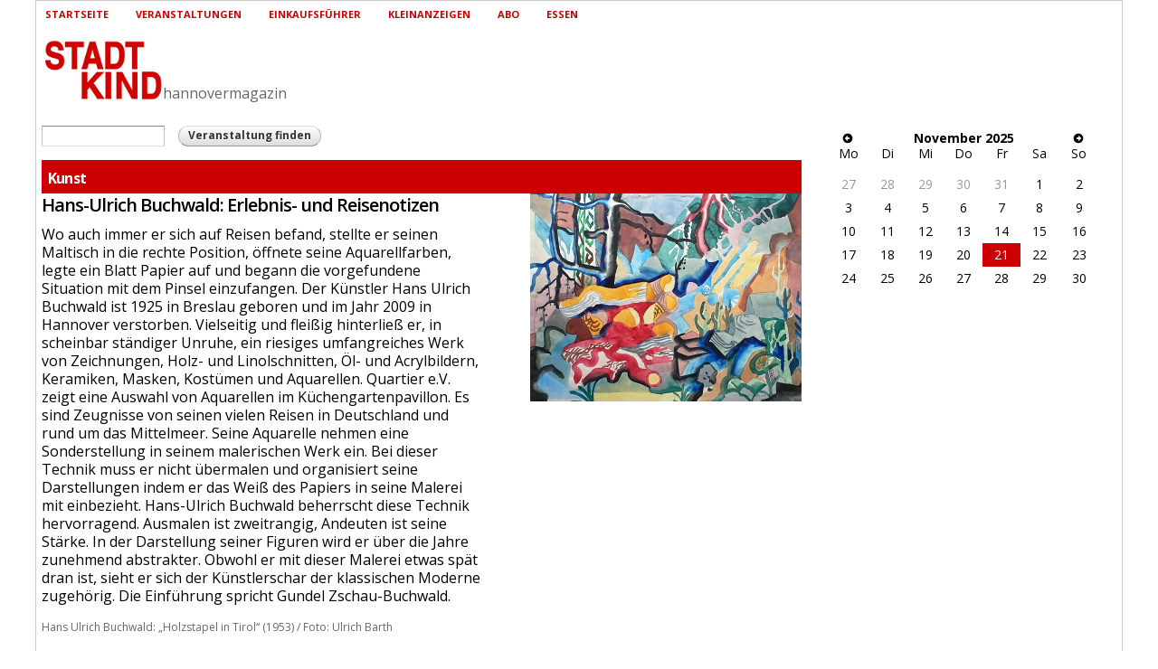

--- FILE ---
content_type: text/html; charset=utf-8
request_url: https://www.stadtkind-kalender.de/event/hans-ulrich-buchwald-erlebnis-und-reisenotizen
body_size: 6394
content:
<!DOCTYPE html PUBLIC "-//W3C//DTD XHTML+RDFa 1.0//EN"
  "http://www.w3.org/MarkUp/DTD/xhtml-rdfa-1.dtd">
<html xmlns="http://www.w3.org/1999/xhtml" xml:lang="de" version="XHTML+RDFa 1.0" dir="ltr"
  xmlns:og="http://ogp.me/ns#"
  xmlns:fb="http://www.facebook.com/2008/fbml"
  xmlns:content="http://purl.org/rss/1.0/modules/content/"
  xmlns:dc="http://purl.org/dc/terms/"
  xmlns:foaf="http://xmlns.com/foaf/0.1/"
  xmlns:rdfs="http://www.w3.org/2000/01/rdf-schema#"
  xmlns:sioc="http://rdfs.org/sioc/ns#"
  xmlns:sioct="http://rdfs.org/sioc/types#"
  xmlns:skos="http://www.w3.org/2004/02/skos/core#"
  xmlns:xsd="http://www.w3.org/2001/XMLSchema#"
  xmlns:owl="http://www.w3.org/2002/07/owl#"
  xmlns:rdf="http://www.w3.org/1999/02/22-rdf-syntax-ns#"
  xmlns:rss="http://purl.org/rss/1.0/"
  xmlns:site="https://www.stadtkind-kalender.de/ns#"
  xmlns:v="http://rdf.data-vocabulary.org/#">
<head profile="http://www.w3.org/1999/xhtml/vocab">
  <meta http-equiv="Content-Type" content="text/html; charset=utf-8" />
<meta name="Generator" content="Drupal 7 (http://drupal.org)" />
<link rel="canonical" href="/event/hans-ulrich-buchwald-erlebnis-und-reisenotizen" />
<link rel="shortlink" href="/node/173409" />
<meta name="description" content="Wo auch immer er sich auf Reisen befand, stellte er seinen Maltisch in die rechte Position, öffnete seine Aquarellfarben, legte ein Blatt Papier auf und begann die vorgefundene Situation mit dem Pinsel einzufangen. Der Künstler Hans Ulrich Buchwald..." />
<link rel="shortcut icon" href="https://www.stadtkind-kalender.de/sites/default/files/favicon_0.ico" type="image/vnd.microsoft.icon" />
<script type="text/javascript">  var OA_zones = {
    'Rechts_6' : 6,
    'Rechts_7' : 7,
    'Rechts_8' : 8,
    'Rechts_9' : 9,
    'Rechts_10' : 10,
    'Rechts_11' : 11,
    'Rechts_13' : 13,
    'Rechts_14' : 14,
    'Rechts_15' : 15,
    'Rechts_16' : 16,
    'Rechts_17' : 17,
    'Rechts_18' : 18,
    'Rechts_19' : 19,
    'Rechts_20' : 20,
    'Rechts_21' : 21,
    'Rechts_22' : 22,
    'oben' : 5
  }</script>
<script type="text/javascript" src="https://stk-anz.violka-it.net/www/delivery/spcjs.php?id=3&amp;block=1&amp;blockcampaign=1"></script>
  <meta name="viewport" content="width=device-width, initial-scale=1.0, user-scalable=no">
  <title>Hans-Ulrich Buchwald: Erlebnis- und Reisenotizen |  | Hannover Musik Party Konzert Theater Kinder Kino | Stadtkind</title>
  <link rel="icon" type="image/x-icon" href="/sites/default/files/sk.ico">
  <link type="text/css" rel="stylesheet" href="https://www.stadtkind-kalender.de/sites/default/files/css/css_ywqYrtSodM0qVMzAkOSnqZ_iBnAVpkSeD_yPtUN9tBk.css" media="all" />
<link type="text/css" rel="stylesheet" href="https://www.stadtkind-kalender.de/sites/default/files/css/css_I9xsUELWkenG9B-WuFKodxhqx8qWpn2wGdB4pMcQEYQ.css" media="all" />
<link type="text/css" rel="stylesheet" href="https://www.stadtkind-kalender.de/sites/default/files/css/css_s4BXTiS99JFIL9xMDAkkI6bA-oJbbc5tePwsE4afOEU.css" media="all" />
<link type="text/css" rel="stylesheet" href="https://unpkg.com/leaflet@1.9.4/dist/leaflet.css" media="all" />
<link type="text/css" rel="stylesheet" href="https://www.stadtkind-kalender.de/sites/default/files/css/css_20hhnnojeJzjgZHUm1oMzq2SbcUl0j7yhQuLew5Ixtg.css" media="all" />
<link type="text/css" rel="stylesheet" href="https://www.stadtkind-kalender.de/sites/default/files/css/css_Ghilx_fdg26nJ55PDL5YqWq4VyU9aNESRmPTn8xiJWw.css" media="all" />
<link type="text/css" rel="stylesheet" href="https://www.stadtkind-kalender.de/sites/default/files/css/css_OPdD8w08Jt2nx0Pi1izsMSL83GrpogNQxj9w_2tbnOg.css" media="all" />
  <link rel="stylesheet" href="https://www.stadtkind-kalender.de/sites/all/themes/stadtkind/css/styles-2024.css" type="text/css" media="all" />

  <link rel="preconnect" href="https://fonts.googleapis.com">
  <link rel="preconnect" href="https://fonts.gstatic.com" crossorigin>
  <link href="https://fonts.googleapis.com/css2?family=Open+Sans:wght@300;400;600;700&display=swap" rel="stylesheet">

  <script type="text/javascript" src="https://www.stadtkind-kalender.de/sites/default/files/js/js_Pt6OpwTd6jcHLRIjrE-eSPLWMxWDkcyYrPTIrXDSON0.js"></script>
<script type="text/javascript" src="https://www.stadtkind-kalender.de/sites/default/files/js/js_onbE0n0cQY6KTDQtHO_E27UBymFC-RuqypZZ6Zxez-o.js"></script>
<script type="text/javascript" src="https://www.stadtkind-kalender.de/sites/default/files/js/js_g85IXE-OSpLAsO2EvIwZ-tLPQog0SsUL0QW62VXRz3k.js"></script>
<script type="text/javascript" src="https://unpkg.com/leaflet@1.9.4/dist/leaflet.js"></script>
<script type="text/javascript" src="https://www.stadtkind-kalender.de/sites/default/files/js/js_OSZaP532nkJlOO3_CpuMLeXnBNGcWe2cIrKtIBK8or0.js"></script>
<script type="text/javascript" src="https://www.stadtkind-kalender.de/sites/default/files/js/js_o2ds7CQye0F4k9GwyDZAYk9dJY5NEBiGnH_iynlnt0s.js"></script>
<script type="text/javascript">
<!--//--><![CDATA[//><!--
jQuery.extend(Drupal.settings, {"basePath":"\/","pathPrefix":"","setHasJsCookie":0,"ajaxPageState":{"theme":"stadtkind","theme_token":"cD3OUOn9MUrNRYXHnGOG-BzbzXBmsi4Xj9iPCY6cx5g","js":{"sites\/all\/modules\/jquery_update\/replace\/jquery\/1.12\/jquery.min.js":1,"misc\/jquery-extend-3.4.0.js":1,"misc\/jquery-html-prefilter-3.5.0-backport.js":1,"misc\/jquery.once.js":1,"misc\/drupal.js":1,"sites\/all\/modules\/jquery_update\/js\/jquery_browser.js":1,"misc\/form-single-submit.js":1,"public:\/\/languages\/de_B2F7BX4Kn2tVsnnmpqN6gzF9tMGtUy_jgXggNUT7_Y4.js":1,"sites\/all\/modules\/!mod\/stadtkind_mod\/hide-submit.js":1,"sites\/all\/themes\/stadtkind\/js\/datepicker.js":1,"sites\/all\/themes\/stadtkind\/js\/mobilemenu.js":1,"https:\/\/unpkg.com\/leaflet@1.9.4\/dist\/leaflet.js":1,"sites\/all\/themes\/omega\/omega\/js\/jquery.formalize.js":1},"css":{"modules\/system\/system.base.css":1,"modules\/system\/system.theme.css":1,"modules\/search\/search.css":1,"sites\/all\/modules\/views\/css\/views.css":1,"sites\/all\/modules\/ctools\/css\/ctools.css":1,"sites\/all\/modules\/google_admanager\/google_admanager.css":1,"https:\/\/unpkg.com\/leaflet@1.9.4\/dist\/leaflet.css":1,"sites\/all\/modules\/!mod\/calendar_block\/calendar_block.css":1,"sites\/all\/themes\/stadtkind\/css\/mobile.css":1,"sites\/all\/themes\/omega\/alpha\/css\/alpha-reset.css":1,"sites\/all\/themes\/omega\/alpha\/css\/alpha-mobile.css":1,"sites\/all\/themes\/omega\/alpha\/css\/alpha-alpha.css":1,"sites\/all\/themes\/omega\/omega\/css\/formalize.css":1,"sites\/all\/themes\/omega\/omega\/css\/omega-text.css":1,"sites\/all\/themes\/omega\/omega\/css\/omega-branding.css":1,"sites\/all\/themes\/omega\/omega\/css\/omega-menu.css":1,"sites\/all\/themes\/omega\/omega\/css\/omega-forms.css":1,"sites\/all\/themes\/omega\/omega\/css\/omega-visuals.css":1,"sites\/all\/themes\/stadtkind\/css\/styles.css":1,"sites\/all\/themes\/omega\/alpha\/css\/grid\/alpha_default\/normal\/alpha-default-normal-12.css":1}},"urlIsAjaxTrusted":{"\/event\/hans-ulrich-buchwald-erlebnis-und-reisenotizen":true}});
//--><!]]>
</script>
</head>
<body class="html not-front not-logged-in page-node page-node- page-node-173409 node-type-event context-event">
  <div id="skip-link">
    <a href="#main-content" class="element-invisible element-focusable">Direkt zum Inhalt</a>
  </div>

  <!-- and end with the string
  <nav class="mobilemenu">
      <a href="https://www.stadtkind-hannover.de/">Stadtkind</a>
      <a href="/kalender">Veranstaltungen</a>
      <a href="https://www.kauflust-in-hannover.com">Einkaufsführer</a>
      <a href="https://www.stadtkind-hannover.de/kleinanzeigen">Kleinanzeigen</a>
      <a href="https://www.stadtkind-hannover.de/abonnement">Abo</a>
      <a href="https://www.essen-in-hannover.de">Essen</a>
  </nav>

  -->
    <div class="page clearfix" id="page">
      <div id="section-header" class="section section-header">
  <div id="zone-menu-wrapper" class="zone-wrapper zone-menu-wrapper clearfix">  
  <div id="zone-menu" class="container-12 zone zone-menu clearfix">
    <div class="grid-12 region region-menu" id="region-menu">
    <div class="navigation">
    <ul id="main-menu" class="links inline clearfix"><li class="menu-894 first"><a href="http://www.stadtkind-hannover.de/" title="">Startseite</a></li><li class="menu-428"><a href="/kalender" title="">Veranstaltungen</a></li><li class="menu-958"><a href="http://www.kauflust-in-hannover.com" title="">Einkaufsführer</a></li><li class="menu-957"><a href="http://www.stadtkind-hannover.de/kleinanzeigen" title="">Kleinanzeigen</a></li><li class="menu-959"><a href="http://www.stadtkind-hannover.de/abonnement" title="">Abo</a></li><li class="menu-1577 last"><a href="http://www.essen-in-hannover.de" title="">Essen</a></li></ul>      </div>
    </div>
  </div>
</div><div id="zone-branding-wrapper" class="zone-wrapper zone-branding-wrapper clearfix">  
  <div id="zone-branding" class="container-12 zone zone-branding clearfix">
    <div class="grid-12 region region-branding" id="region-branding">
  <div class="branding-data clearfix">
          <div class="logo-img">
        <a href="https://www.stadtkind-hannover.de">
          <img src="/sites/default/files/stk-logo.png"
               alt="Stadtkind" id="logo">
        </a>
        <p class="hannovermagazin">hannovermagazin</p>
      </div>

                <div class="site-name-slogan element-invisible">
                  <h2 class="site-title"><a href="/">Stadtkind</a></h2>
                        <h6 class="site-slogan">Hannover-Magazin</h6>
          </div>
      </div>
  <div class="block block-openx block-3 block-openx-3 odd block-without-title" id="block-openx-3">
  <div class="block-inner clearfix">
                
    <div class="content clearfix">
      <script type='text/javascript'><!--// <![CDATA[
    OA_show('oben');
// ]]> --></script>    </div>
  </div>
</div>
</div>
  </div>
</div></div>    
      <div id="section-content" class="section section-content">
  <div id="zone-content-wrapper" class="zone-wrapper zone-content-wrapper clearfix">  
  <div id="zone-content" class="container-12 zone zone-content clearfix">    
        
        <div class="grid-8 region region-content" id="region-content">
  <div class="region-inner region-content-inner">
    <a id="main-content"></a>
        <div class="element-invisible">        <h1 class="title" id="page-title">Alle Termine in und um Hannover auf einen Klick | Musik Party Konzert Theater Kinder Kino</h1>
        </div>        <div class="tabs clearfix"></div>        <div class="block block-stadtkind-mod block-stadtkind-mod-event-search block-stadtkind-mod-stadtkind-mod-event-search odd block-without-title" id="block-stadtkind-mod-stadtkind-mod-event-search">
  <div class="block-inner clearfix">
                
    <div class="content clearfix">
      <form action="/event/hans-ulrich-buchwald-erlebnis-und-reisenotizen" method="post" id="stadtkind-mod-geteventsearchform" accept-charset="UTF-8"><div><div class="form-item form-type-textfield form-item-eventsearch">
 <input type="text" id="edit-eventsearch" name="eventsearch" value="" size="15" maxlength="128" class="form-text" />
</div>
<input type="submit" id="edit-submit" name="op" value="Veranstaltung finden" class="form-submit" /><input type="hidden" name="form_build_id" value="form-fDqmCdIwdnrp9vtpOJR2t_HYNaylEW5iIHsNLGVFcaU" />
<input type="hidden" name="form_id" value="stadtkind_mod_getEventSearchForm" />
</div></form>    </div>
  </div>
</div>
<div class="block block-system block-main block-system-main even block-without-title" id="block-system-main">
  <div class="block-inner clearfix">
                <div id="timetable"  class="content clearfix">
      <div about="/event/hans-ulrich-buchwald-erlebnis-und-reisenotizen" typeof="v:Event" class="node node-event node-promoted node-published node-not-sticky author-eventred odd clearfix" id="node-event-173409">

  <div class="content clearfix">
        <div id="category-header"><h2>Kunst</h2></div>

    <div class="field field-name-field-picture field-type-image field-label-hidden"><div class="field-items"><div class="field-item even" rel="v:photo" resource="https://www.stadtkind-kalender.de/sites/default/files/1953Holzstapel_in_Tirol_HUBg.jpg"><img typeof="foaf:Image" src="https://www.stadtkind-kalender.de/sites/default/files/1953Holzstapel_in_Tirol_HUBg.jpg" width="300" height="230" alt="" title="Foto: Ulrich Barth" /></div></div></div>    <div class="event-content">

              <h1 class="node-title">Hans-Ulrich Buchwald: Erlebnis- und Reisenotizen</h1>
      

            <div class="field field-name-field-description field-type-text-long field-label-hidden"><div class="field-items"><div class="field-item even" property="v:description">Wo auch immer er sich auf Reisen befand, stellte er seinen Maltisch in die rechte Position, öffnete seine Aquarellfarben, legte ein Blatt Papier auf und begann die vorgefundene Situation mit dem Pinsel einzufangen. Der Künstler Hans Ulrich Buchwald ist 1925 in Breslau geboren und im Jahr 2009 in Hannover verstorben. Vielseitig und fleißig hinterließ er, in scheinbar ständiger Unruhe, ein riesiges umfangreiches Werk von Zeichnungen, Holz- und Linolschnitten, Öl- und Acrylbildern, Keramiken, Masken, Kostümen und Aquarellen. Quartier e.V. zeigt eine Auswahl von Aquarellen im Küchengartenpavillon. Es sind Zeugnisse von seinen vielen Reisen in Deutschland und rund um das Mittelmeer. Seine Aquarelle nehmen eine Sonderstellung in seinem malerischen Werk ein. Bei dieser Technik muss er nicht übermalen und organisiert seine Darstellungen indem er das Weiß des Papiers in seine Malerei mit einbezieht. Hans-Ulrich Buchwald beherrscht diese Technik hervorragend. Ausmalen ist zweitrangig, Andeuten ist seine Stärke. In der Darstellung seiner Figuren wird er über die Jahre zunehmend abstrakter. Obwohl er mit dieser Malerei etwas spät dran ist, sieht er sich der Künstlerschar der klassischen Moderne zugehörig. Die Einführung spricht Gundel Zschau-Buchwald.</div></div></div>      <div class="field field-name-field-add-description field-type-text-long field-label-hidden"><div class="field-items"><div class="field-item even">Hans Ulrich Buchwald: „Holzstapel in Tirol“ (1953) / Foto: Ulrich Barth</div></div></div>      <br/>
                  <p></p>
      <b>Termine:</b>
            <div id="field-free"></div>
    </div>
  </div>
</div>
    </div>
  </div>
</div>
<div class="block block-block block-1 block-block-1 odd block-without-title" id="block-block-1">
    <div class="block-inner clearfix">
                <div about="/ort/k%C3%BCchengartenpavillon" typeof="v:Organization" class="node node-location node-promoted node-published node-not-sticky author-red even clearfix" id="node-location-1087">
        <div id="location-content">
    <div>
        <span class="location-title">Wo?</span>
                <h1 class="node-title"><a href="/ort/k%C3%BCchengartenpavillon"
                                                title="Küchengartenpavillon">Küchengartenpavillon</a></h1>
        <span property="v:name" content="Küchengartenpavillon" class="rdf-meta element-hidden"></span>    </div>
        <div class="content clearfix">

        
<div class="field field-name-field-street-number field-type-text field-label-hidden"><div class="field-items"><div class="field-item even" property="v:street-address">Am Lindener Berge 44</div></div></div><div class="field field-name-field-plzort field-type-taxonomy-term-reference field-label-hidden"><div class="field-items"><div class="field-item even" property="v:locality">30449 Hannover</div></div></div><br/><div class="field field-name-field-telephone field-type-text field-label-hidden"><div class="field-items"><div class="field-item even" property="v:tel">0511 70036642</div></div></div><br/><div class="field field-name-field-email field-type-email field-label-hidden"><div class="field-items"><div class="field-item even"><a href="mailto:verein@quartier-ev.de">verein@quartier-ev.de</a></div></div></div><br/><div class="field field-name-field-website field-type-link-field field-label-hidden"><div class="field-items"><div class="field-item even" property="v:url"><a href="http://www.quartier-ev.de" target="_blank">http://www.quartier-ev.de</a></div></div></div>    </div>
   </div>
</div>

<div id="map" style="width: 615px; height: 450px"></div>


<script type="text/javascript">
(function ($) {
  var map = L.map('map').setView([52.364638, 9.704792], 15);
  var marker = L.marker([52.364638, 9.704792]).addTo(map);

  L.tileLayer('https://tile.openstreetmap.org/{z}/{x}/{y}.png', {
    maxZoom: 19,
    attribution: '&copy; <a href="http://www.openstreetmap.org/copyright">OpenStreetMap</a>'
  }).addTo(map);
 })(jQuery);
</script>

    </div>
</div>
  </div>
</div>  <div class="grid-4 region region-sidebar-first" id="region-sidebar-first">
    <div class="block block-calendar-block block-calendar block-calendar-block-calendar odd block-without-title" id="block-calendar-block-calendar">
  <div class="block-inner clearfix">
                
    <div class="content clearfix">
      <div id="calendar_block">
  <div id="calendar_row0" class="clear-block">
    <div id="nav">
      <div id="calendar_prev" class="10-2025"><span><a href="/kalender/2025-10-01">&lt;</a></span></div>
      <div id="calendar_header">November 2025</div>
      <div id="calendar_next" class="12-2025"><span><a href="/kalender/2025-12-01">&gt;</a></span></div>
    </div>
              <div class="hok top first"><span>Mo</span></div>
          <div class="hok top "><span>Di</span></div>
          <div class="hok top "><span>Mi</span></div>
          <div class="hok top "><span>Do</span></div>
          <div class="hok top "><span>Fr</span></div>
          <div class="hok top "><span>Sa</span></div>
          <div class="hok top last"><span>So</span></div>
          </div>

      <div class="week first" id="calendar_row1">

          <div class="hok 10-27-2025 first disabled">
        <a href="/kalender/2025-10-27">27</a><div class="border_bottom"></div>      </div>
          <div class="hok 10-28-2025 disabled">
        <a href="/kalender/2025-10-28">28</a><div class="border_bottom"></div>      </div>
          <div class="hok 10-29-2025 disabled">
        <a href="/kalender/2025-10-29">29</a><div class="border_bottom"></div>      </div>
          <div class="hok 10-30-2025 disabled">
        <a href="/kalender/2025-10-30">30</a><div class="border_bottom"></div>      </div>
          <div class="hok 10-31-2025 disabled">
        <a href="/kalender/2025-10-31">31</a><div class="border_bottom"></div>      </div>
          <div class="hok 11-1-2025">
        <a href="/kalender/2025-11-01">1</a><div class="border_bottom"></div>      </div>
          <div class="hok 11-2-2025 last">
        <a href="/kalender/2025-11-02">2</a><div class="border_bottom"></div>      </div>
    
    </div>
      <div class="week" id="calendar_row2">

          <div class="hok 11-3-2025 first">
        <a href="/kalender/2025-11-03">3</a><div class="border_bottom"></div>      </div>
          <div class="hok 11-4-2025">
        <a href="/kalender/2025-11-04">4</a><div class="border_bottom"></div>      </div>
          <div class="hok 11-5-2025">
        <a href="/kalender/2025-11-05">5</a><div class="border_bottom"></div>      </div>
          <div class="hok 11-6-2025">
        <a href="/kalender/2025-11-06">6</a><div class="border_bottom"></div>      </div>
          <div class="hok 11-7-2025">
        <a href="/kalender/2025-11-07">7</a><div class="border_bottom"></div>      </div>
          <div class="hok 11-8-2025">
        <a href="/kalender/2025-11-08">8</a><div class="border_bottom"></div>      </div>
          <div class="hok 11-9-2025 last">
        <a href="/kalender/2025-11-09">9</a><div class="border_bottom"></div>      </div>
    
    </div>
      <div class="week" id="calendar_row3">

          <div class="hok 11-10-2025 first">
        <a href="/kalender/2025-11-10">10</a><div class="border_bottom"></div>      </div>
          <div class="hok 11-11-2025">
        <a href="/kalender/2025-11-11">11</a><div class="border_bottom"></div>      </div>
          <div class="hok 11-12-2025">
        <a href="/kalender/2025-11-12">12</a><div class="border_bottom"></div>      </div>
          <div class="hok 11-13-2025">
        <a href="/kalender/2025-11-13">13</a><div class="border_bottom"></div>      </div>
          <div class="hok 11-14-2025">
        <a href="/kalender/2025-11-14">14</a><div class="border_bottom"></div>      </div>
          <div class="hok 11-15-2025">
        <a href="/kalender/2025-11-15">15</a><div class="border_bottom"></div>      </div>
          <div class="hok 11-16-2025 last">
        <a href="/kalender/2025-11-16">16</a><div class="border_bottom"></div>      </div>
    
    </div>
      <div class="week" id="calendar_row4">

          <div class="hok 11-17-2025 first">
        <a href="/kalender/2025-11-17">17</a><div class="border_bottom"></div>      </div>
          <div class="hok 11-18-2025">
        <a href="/kalender/2025-11-18">18</a><div class="border_bottom"></div>      </div>
          <div class="hok 11-19-2025">
        <a href="/kalender/2025-11-19">19</a><div class="border_bottom"></div>      </div>
          <div class="hok 11-20-2025">
        <a href="/kalender/2025-11-20">20</a><div class="border_bottom"></div>      </div>
          <div class="hok 11-21-2025 today">
        <a href="/kalender/2025-11-21">21</a><div class="border_bottom"></div>      </div>
          <div class="hok 11-22-2025">
        <a href="/kalender/2025-11-22">22</a><div class="border_bottom"></div>      </div>
          <div class="hok 11-23-2025 last">
        <a href="/kalender/2025-11-23">23</a><div class="border_bottom"></div>      </div>
    
    </div>
      <div class="week last" id="calendar_row5">

          <div class="hok 11-24-2025 first">
        <a href="/kalender/2025-11-24">24</a><div class="border_bottom"></div>      </div>
          <div class="hok 11-25-2025">
        <a href="/kalender/2025-11-25">25</a><div class="border_bottom"></div>      </div>
          <div class="hok 11-26-2025">
        <a href="/kalender/2025-11-26">26</a><div class="border_bottom"></div>      </div>
          <div class="hok 11-27-2025">
        <a href="/kalender/2025-11-27">27</a><div class="border_bottom"></div>      </div>
          <div class="hok 11-28-2025">
        <a href="/kalender/2025-11-28">28</a><div class="border_bottom"></div>      </div>
          <div class="hok 11-29-2025">
        <a href="/kalender/2025-11-29">29</a><div class="border_bottom"></div>      </div>
          <div class="hok 11-30-2025 last">
        <a href="/kalender/2025-11-30">30</a><div class="border_bottom"></div>      </div>
    
    </div>
  
  <div class="clear-block"></div>
</div>
    </div>
  </div>
</div>
<div class="block block-openx block-1 block-openx-1 even block-without-title" id="block-openx-1">
  <div class="block-inner clearfix">
                
    <div class="content clearfix">
      <script type='text/javascript'><!--// <![CDATA[
    OA_show('Rechts_6');
// ]]> --></script><script type='text/javascript'><!--// <![CDATA[
    OA_show('Rechts_7');
// ]]> --></script><script type='text/javascript'><!--// <![CDATA[
    OA_show('Rechts_8');
// ]]> --></script><script type='text/javascript'><!--// <![CDATA[
    OA_show('Rechts_9');
// ]]> --></script><script type='text/javascript'><!--// <![CDATA[
    OA_show('Rechts_10');
// ]]> --></script><script type='text/javascript'><!--// <![CDATA[
    OA_show('Rechts_11');
// ]]> --></script><script type='text/javascript'><!--// <![CDATA[
    OA_show('Rechts_13');
// ]]> --></script><script type='text/javascript'><!--// <![CDATA[
    OA_show('Rechts_14');
// ]]> --></script><script type='text/javascript'><!--// <![CDATA[
    OA_show('Rechts_15');
// ]]> --></script><script type='text/javascript'><!--// <![CDATA[
    OA_show('Rechts_16');
// ]]> --></script><script type='text/javascript'><!--// <![CDATA[
    OA_show('Rechts_17');
// ]]> --></script><script type='text/javascript'><!--// <![CDATA[
    OA_show('Rechts_18');
// ]]> --></script><script type='text/javascript'><!--// <![CDATA[
    OA_show('Rechts_19');
// ]]> --></script><script type='text/javascript'><!--// <![CDATA[
    OA_show('Rechts_20');
// ]]> --></script><script type='text/javascript'><!--// <![CDATA[
    OA_show('Rechts_21');
// ]]> --></script><script type='text/javascript'><!--// <![CDATA[
    OA_show('Rechts_22');
// ]]> --></script>    </div>
  </div>
</div>
  </div>
  </div>
</div></div>    
  
      <div id="section-footer" class="section section-footer">
  <div id="zone-footer-wrapper" class="zone-wrapper zone-footer-wrapper clearfix">  
  <div id="zone-footer" class="container-12 zone zone-footer clearfix">
    <div id="footer-content">
<p class="fl">&copy;  STADTKIND &#8211; hannovermagazin.
     <a href="http://www.stadtkind-hannover.de/kontakt">Kontakt</a> |
     <a href="http://www.stadtkind-hannover.de/impressum">Impressum</a> |
     <a href="http://www.stadtkind-hannover.de/datenschutz">Datenschutz</a> |
     <a href="http://www.stadtkind-hannover.de/mediadaten">Mediadaten</a> |
     <a href="http://www.stadtkind-hannover.de/partner">Partner</a>
</p>
  <!--
<p class="fr"><a href="http://www.violka-it.de" title="Violka IT">Violka IT</a></p>
-->

</div>
  </div>
</div></div>  </div>    <div class="region region-page-bottom" id="region-page-bottom">
    <script>window.___gcfg = {lang:"de"};(function() {var po = document.createElement('script'); po.type = 'text/javascript'; po.async = true;po.src = 'https://apis.google.com/js/plusone.js';var s = document.getElementsByTagName('script')[0]; s.parentNode.insertBefore(po, s);})();</script>  </div>
</body>
</html>


--- FILE ---
content_type: text/css
request_url: https://www.stadtkind-kalender.de/sites/default/files/css/css_20hhnnojeJzjgZHUm1oMzq2SbcUl0j7yhQuLew5Ixtg.css
body_size: 2429
content:
#calendar_block{line-height:100%;width:173px;background-color:#FFFFFF;border:1px solid #A5A5A5;color:#494949;}#nav{text-align:center;}#nav div{float:left;}#calendar_prev,#calendar_next{width:15%;height:20px;cursor:pointer;padding-top:4px;}#calendar_header{width:70%;margin-top:4px;}.hok{padding:0px;width:14%;height:18px;float:left;text-align:center;font-weight:bold;font-size:10px;position:relative;padding-top:7px;}.hok span{display:block;}.hok.first,.hok.last{width:15%;}.hok.top{font-size:9px;height:12px;line-height:100%;padding:0px;}.hok.disabled span{-moz-opacity:.50;filter:alpha(opacity=50);opacity:.50;}#calendar_row0 .hok span{margin-top:0px;}#calendar_row6 .hok{height:17px;}#calendar_row0{height:37px;background:url(/sites/all/modules/%21mod/calendar_block/images/header.png) repeat-x;}#calendar_row1 .hok{background-image:url(/sites/all/modules/%21mod/calendar_block/images/cell_row1.png);}#calendar_row2 .hok{background-image:url(/sites/all/modules/%21mod/calendar_block/images/cell_row2.png);}#calendar_row3 .hok{background-image:url(/sites/all/modules/%21mod/calendar_block/images/cell_row3.png);}#calendar_row4 .hok{background-image:url(/sites/all/modules/%21mod/calendar_block/images/cell_row4.png);}#calendar_row5 .hok{background-image:url(/sites/all/modules/%21mod/calendar_block/images/cell_row5.png);}#calendar_row6 .hok{background-image:url(/sites/all/modules/%21mod/calendar_block/images/cell_row6.png);}#calendar_row1 .hok.disabled{background-image:url(/sites/all/modules/%21mod/calendar_block/images/cell_first_row_disabled.png);}#calendar_row5 .hok.disabled,#calendar_row6 .hok.disabled{background-image:url(/sites/all/modules/%21mod/calendar_block/images/cell_last_row_disabled.png);}#calendar_row1 .hok.today,#calendar_row2 .hok.today,#calendar_row3 .hok.today,#calendar_row4 .hok.today,#calendar_row5 .hok.today,#calendar_row6 .hok.today{background-image:url(/sites/all/modules/%21mod/calendar_block/images/today.png);background-repeat:no-repeat;}.hok .border_right,.hok .border_bottom{position:absolute;background-color:black;right:0px;-moz-opacity:.10;filter:alpha(opacity=10);opacity:.10;}.hok .border_right{width:1px;height:100%;top:0px;}.hok .border_bottom{bottom:0px;width:100%;height:1px;overflow:hidden;}.last .border_bottom{display:none;}.last .last .border_bottom{display:block;}.calendar-link:visited{text-decoration:underline;}.week .clear-block{height:0px;clear:both;overflow:hidden;}


--- FILE ---
content_type: text/css
request_url: https://www.stadtkind-kalender.de/sites/default/files/css/css_Ghilx_fdg26nJ55PDL5YqWq4VyU9aNESRmPTn8xiJWw.css
body_size: 21268
content:

html,body,div{margin:0;padding:0;border:0;outline:0;font-size:100%;vertical-align:baseline;font:inherit;}h1,h2,h3,h4,h5,h6{margin:0;padding:0;border:0;outline:0;font-size:100%;vertical-align:baseline;font:inherit;font-weight:bold;}a,p,ul,ol,li,img,span,strong,em{margin:0;padding:0;border:0;outline:0;font-size:100%;vertical-align:baseline;font:inherit;}table,tbody,tfoot,thead,tr,th,td{margin:0;padding:0;border:0;outline:0;font-size:100%;vertical-align:baseline;font:inherit;}applet,object,iframe,blockquote,pre,abbr,acronym,address,big,cite,code,del,dfn,font,ins,kbd,q,s,samp,small,strike,sub,sup,tt,var,b,u,i,center,dl,dt,dd,caption,fieldset,form,label,legend{margin:0;padding:0;border:0;outline:0;font-size:100%;vertical-align:baseline;font:inherit;}article,aside,figure,footer,header,hgroup,section{margin:0;padding:0;border:0;outline:0;font-size:100%;vertical-align:baseline;font:inherit;}canvas,details,embed,figcaption,menu,nav,output,ruby,summary,time,mark,audio,video{margin:0;padding:0;border:0;outline:0;font-size:100%;vertical-align:baseline;font:inherit;}article,aside,details,figcaption,figure,footer,header,hgroup,menu,nav,section{display:block;}body{line-height:1;}strong{font-weight:bold;}em{font-style:italic;}ol,ul{list-style:none;}blockquote,q{quotes:none;}blockquote:before,blockquote:after,q:before,q:after{content:'';content:none;}:focus{outline:0;}ins{text-decoration:none;}del{text-decoration:line-through;}table{border-collapse:collapse;border-spacing:0;}
.grid-1,.grid-2,.grid-3,.grid-4,.grid-5,.grid-6,.grid-7,.grid-8,.grid-9,.grid-10,.grid-11,.grid-12,.grid-13,.grid-14,.grid-15,.grid-16,.grid-17,.grid-18,.grid-19,.grid-20,.grid-21,.grid-22,.grid-23,.grid-24{position:relative;margin-left:10px;margin-right:10px;}
.clearfix:after{font-size:0;}.inline li,.tabs li,.breadcrumb li{list-style:none;display:inline;margin-right:0.5em;}.item-list li{list-style:none;}.pager li{display:inline;margin-right:0.25em;}img{vertical-align:bottom;}.field-label-inline .field-label,.field-label-inline .field-items,.field-label-inline .field-item{display:inline;}
::-moz-focus-inner{border:0;padding:0;}input[type="search"]::-webkit-search-decoration{display:none;}input,button,select,textarea{margin:0;vertical-align:middle;}button,input[type="reset"],input[type="submit"],input[type="button"]{-webkit-appearance:none;-moz-border-radius:11px;-webkit-border-radius:11px;-moz-background-clip:padding;-webkit-background-clip:padding;background-clip:padding-box;border-radius:11px;background:#ddd url(/sites/all/themes/omega/omega/images/button.png) repeat-x;background:-webkit-gradient(linear,left top,left bottom,color-stop(0,#fff),color-stop(1,#ddd));background:-moz-linear-gradient(top center,#fff 0%,#ddd 100%);border:1px solid;border-color:#ddd #bbb #999;cursor:pointer;color:#333;font:bold 12px/1.2 Arial,sans-serif;outline:0;overflow:visible;padding:3px 10px 4px;text-shadow:#fff 0 1px 1px;width:auto;*padding-top:2px;*padding-bottom:0px;}button{*padding-top:1px;*padding-bottom:1px;}textarea,select,input[type="date"],input[type="datetime"],input[type="datetime-local"],input[type="email"],input[type="month"],input[type="number"],input[type="password"],input[type="search"],input[type="tel"],input[type="text"],input[type="time"],input[type="url"],input[type="week"]{-webkit-appearance:none;-moz-border-radius:0;-webkit-border-radius:0;border-radius:0;-webkit-box-sizing:border-box;-moz-box-sizing:border-box;box-sizing:border-box;-moz-background-clip:padding;-webkit-background-clip:padding;background-clip:padding-box;background-color:#fff;border:1px solid;border-color:#848484 #c1c1c1 #e1e1e1;color:#000;outline:0;padding:2px 3px;font-size:13px;font-family:Arial,sans-serif;height:1.8em;*padding-top:2px;*padding-bottom:1px;*height:auto;}input.placeholder_text,textarea.placeholder_text,input:-moz-placeholder,textarea:-moz-placeholder{color:#888;}::-webkit-input-placeholder{color:#888;}button:focus,button:active,input:focus,input:active,select:focus,select:active,textarea:focus,textarea:active{-moz-box-shadow:#06f 0 0 7px;-webkit-box-shadow:#06f 0 0 7px;box-shadow:#06f 0 0 7px;z-index:1;}input[type="file"]:focus,input[type="file"]:active,input[type="radio"]:focus,input[type="radio"]:active,input[type="checkbox"]:focus,input[type="checkbox"]:active{-moz-box-shadow:none;-webkit-box-shadow:none;box-shadow:none;}select[disabled],textarea[disabled],input[type="date"][disabled],input[type="datetime"][disabled],input[type="datetime-local"][disabled],input[type="email"][disabled],input[type="month"][disabled],input[type="number"][disabled],input[type="password"][disabled],input[type="search"][disabled],input[type="tel"][disabled],input[type="text"][disabled],input[type="time"][disabled],input[type="url"][disabled],input[type="week"][disabled]{background-color:#eee;}button[disabled],input[disabled],select[disabled],select[disabled] option,select[disabled] optgroup,textarea[disabled]{-moz-box-shadow:none;-webkit-box-shadow:none;box-shadow:none;-webkit-user-select:none;-moz-user-select:none;user-select:none;color:#888;cursor:default;}textarea,select[size],select[multiple]{height:auto;}@media (-webkit-min-device-pixel-ratio:0){select{background-image:url(/sites/all/themes/omega/omega/images/select-arrow.gif);background-repeat:no-repeat;background-position:right center;padding-right:20px;}select[size],select[multiple]{background-image:none;padding:0;}}textarea{min-height:40px;overflow:auto;resize:vertical;width:100%;}optgroup{color:#000;font-style:normal;font-weight:normal;}.ie6-button,* html button{background:#ddd url(/sites/all/themes/omega/omega/images/button.png) repeat-x;border:1px solid;border-color:#ddd #bbb #999;cursor:pointer;color:#333;font:bold 12px/1.2 Arial,sans-serif;padding:2px 10px 0px;overflow:visible;width:auto;}* html button{padding-top:1px;padding-bottom:1px;}.ie6-input,* html textarea,* html select{background:#fff;border:1px solid;border-color:#848484 #c1c1c1 #e1e1e1;color:#000;padding:2px 3px 1px;font-size:13px;font-family:Arial,sans-serif;vertical-align:top;}* html select{margin-top:1px;}.placeholder_text,.ie6-input-disabled,.ie6-button-disabled{color:#888;}.ie6-input-disabled{background:#eee;}
body{font:13px/1.5 Verdana,Helvetica,Arial,sans-serif;}a:link,a:visited{color:#0062A0;text-decoration:underline;}a:hover{color:#202124;text-decoration:none;}a:active{color:#202124;text-decoration:none;color:#000;}hr{margin:0;padding:0;border:none;height:1px;background:#5294c1;}h1,h2,h3,h4,h5,h6{letter-spacing:-0.05em;font-family:Georgia,'Times New Roman',serif;}h1{font-size:36px;}h2{font-size:28px;}h1.site-name,h2.site-name{font-size:36px;}h2.block-title{font-size:18px;margin:0;}h2.node-title{font-size:28px;}h3{font-size:21px;}h4{font-size:19px;}h5{font-size:17px;}h6{font-size:15px;}ol{list-style:decimal;}ul{list-style:disc;}ul ul,ol ol{padding-top:0.5em;}.node ol,.node ul{padding-left:1.2em;}.node ul.inline,.node ol.inline{padding-left:0;}p,dl,hr,h1,h2,h3,h4,h5,h6,ol,ul,pre,table,address,fieldset{margin-bottom:20px;}dt,.admin h3{font-size:18px;margin:0;}dd{padding-left:10px;font-size:0.9em;font-style:italic;margin-bottom:20px;}
.logo-img{float:left;margin-right:20px;}.site-name-slogan{float:left;}.site-name{margin-top:20px;}.site-name a{text-decoration:none;}.site-name,.site-slogan{margin-bottom:0;line-height:1em;}.site-slogan{font-weight:normal;}
.menu{margin:0;padding:0;}.menu li{list-style:none;}
.form-actions input{margin-right:0.5em;}.form-actions input:hover{background:#FFFFFF;}label{font-weight:bold;}
.item-list .pager{padding:0;margin:0;}.item-list .pager li,.item-list .pager ul li{margin:0;padding:0;float:left;}.item-list .pager{position:relative;margin:0;padding:0;font-size:10px;text-align:left;}.pager li a{display:inline-block;}.pager li.pager-ellipsis,.pager li.pager-current,.pager li a{padding:4px 8px;text-decoration:none;}.pager li.pager-current{padding:4px 8px;font-weight:bold;}.pager li.pager-first a,.pager li.pager-previous a,.pager li.pager-next a,.pager li.pager-last a{width:50px;text-align:center;padding:4px 0;}.pager li.pager-next{position:absolute;top:0;right:50px;}.pager li.pager-last,.pager li.pager-next.last{position:absolute;top:0;right:0;border-right:0;}.pager li.pager-ellipsis,.pager li.pager-current,.pager li a{color:#1a1a1a;}.pager li{border-right:1px solid;border-color:#ddd #bbb #999;color:#333;font:bold 12px/1.2 Arial,sans-serif;outline:0;}.pager li.pager-current{background:#ddd url(/sites/all/themes/omega/omega/images/button.png) repeat-x;background:-webkit-gradient(linear,left top,left bottom,color-stop(0,#1a1a1a),color-stop(1,#5a5a5a));background:-moz-linear-gradient(top center,#1a1a1a 0%,#5a5a5a 100%);color:#FFF;outline:0;}.pager li.pager-next{border-left:1px solid;border-color:#ddd #bbb #999;}.pager li a{background:#ddd url(/sites/all/themes/omega/omega/images/button.png) repeat-x;background:-webkit-gradient(linear,left top,left bottom,color-stop(0,#fff),color-stop(1,#ddd));background:-moz-linear-gradient(top center,#fff 0%,#ddd 100%);cursor:pointer;}.pager li a:hover{background:#FFF;color:#454545;}.pager{background:#ebebeb;border:1px solid;border-color:#ddd #bbb #999;border-radius:5px;-moz-border-radius:5px;-webkit-border-radius:5px;}.pager li.first,.pager li.first a,.pager li.first a:hover{border-radius:5px 0 0 5px;-moz-border-radius:5px 0 0 5px;-webkit-border-radius:5px 0 0 5px;}.pager li.pager-last,.pager li.pager-last a,.pager li.pager-last a:hover{border-radius:0 5px 5px 0;-moz-border-radius:0 5px 5px 0;-webkit-border-radius:0 5px 5px 0;}table{border:1px solid #CCC;width:100%;}thead th,th{background:#f7f7f7;border-bottom:1px solid #ccc;color:#333;}td,th{padding:4px 8px;vertical-align:middle;}th a,th a:link,th a:visited{text-decoration:none;}th a{display:block;}th a img{margin:0 0 0 5px;}th.active{background:#DDD;border-left:1px solid #CCC;border-right:1px solid #CCC;}tr.even td{background:#F1F5FA;}tr.odd td{background:#fff;}td.active{border-left:1px solid #CCC;border-right:1px solid #CCC;}tr.even td.active{background:#e5e9ed;}tr.odd td.active{background:#f2f2f2;}tr:hover td,tr.even:hover td.active,tr.odd:hover td.active{background:#FFFEEE;}td ul.links{margin-bottom:0;}.node-links ul li a,.comment-links ul li a{text-transform:lowercase;display:block;float:left;text-decoration:none;-moz-background-clip:padding;-webkit-background-clip:padding;background-clip:padding-box;margin:0 0.5em 0.5em 0;vertical-align:middle;-webkit-appearance:none;-moz-border-radius:11px;-webkit-border-radius:11px;border-radius:11px;background:#ddd url(/sites/all/themes/omega/omega/images/button.png) repeat-x;background:-webkit-gradient(linear,left top,left bottom,color-stop(0,#fff),color-stop(1,#ddd));background:-moz-linear-gradient(top center,#fff 0%,#ddd 100%);border:1px solid;border-color:#ddd #bbb #999;cursor:pointer;color:#333;font:bold 12px/1.2 Arial,sans-serif;outline:0;overflow:visible;padding:4px 10px 3px;text-shadow:#fff 0 1px 1px;width:auto;*padding-top:2px;*padding-bottom:0px;}.node-links ul li a:hover,.comment-links ul li a:hover{background:#FFF;}.tips,.description{font-size:10px;color:#6a6a6a;}
body{color:#666;background-color:#ddd;font:inherit;font-family:Frutiger,"Frutiger Linotype",Univers,Calibri,"Gill Sans","Gill Sans MT","Myriad Pro",Myriad,"DejaVu Sans Condensed","Liberation Sans","Nimbus Sans L",Tahoma,Geneva,"Helvetica Neue",Helvetica,Arial,sans-serif;font-size:100%;line-height:18px;}#page{width:960px;background-color:#FFFFFF;margin:15px auto;border:1px solid #CCCCCC;}#region-sidebar-first{}a,a:visited{color:black;text-decoration:none;}a:link{color:black;text-decoration:underline;}.navigation a:link{text-decoration:none;}a:hover{text-decoration:underline;}.block-stadtkind-mod-filter{color:black;font-size:0.875em;position:relative;margin-bottom:3px;margin-left:200px;}.block-stadtkind-mod-filter .form-item{float:left;margin-right:15px;margin-top:0px;}.block-stadtkind-mod-filter .edit-options{margin-left:100px;}.block-stadtkind-mod-filter .form-item-options-0{margin-left:100px;}.block-stadtkind-mod-filter{}.ajax-progress{position:absolute;top:1px;left:-130px;width:200px;}table{margin-bottom:15px;border:none;}p{color:#666;text-align:left;}tr.even,tr.odd{border-bottom:none;padding:0.1em 0.6em;font-size:0.875em !important;}tr.even td{background-color:white;}tr:hover td,tr.even:hover td.active,tr.odd:hover td.active{background:white;}tr.views-row-last{border-bottom:none;}td.views-field-field-date{width:30px;color:black;}td.views-field-title{width:340px;}thead th{background-color:#cc0000;border-bottom:none;padding:2px 5px 2px 5px;}thead th h2{color:white;font-weight:bold;font-size:0.75em;margin-bottom:0px;}#category-header{margin-bottom:8px;}#category-header h2{background-color:#cc0000;border-bottom:none;padding:2px 5px 2px 5px;color:white;font-weight:bold;font-size:0.75em;margin-bottom:0px;}h1,h2,h3,h4,h5,h6{font-family:inherit;font-size:inherit;color:black;font-weight:normal;margin-bottom:5px;}h1{color:black;font-size:1.125em;font-weight:bold;}h2.node-title{font-size:0.75em;}ul.contextual-links li{float:left;}ul.contextual-links li a{float:left;color:green !important;}h3{color:white;font-weight:bold;}#zone-content{}.location-title{font-size:0.875em;}#zone-menu{height:30px;padding:2px 0px !important;margin:15px 15px 0px !important;border-top:1px solid #ddd;border-bottom:1px solid #ddd;width:930px !important;}#zone-branding{border-bottom:1px solid #ddd;width:930px !important;}#zone-content{margin-top:15px;margin-bottom:15px;}#zone-footer{border-top:1px solid #ddd;width:930px !important;}#footer-content{margin-top:15px;font-size:0.75em;color:#cc0000;}.fl{float:left;}.fr{float:right;}.fr a{display:block;width:60px;text-indent:-9000px;background:url(/sites/all/themes/stadtkind/img/violka-it.png) no-repeat left;}#region-content{min-height:10px;}#region-branding{margin:0;}.field-name-field-category,.views-field-field-category{background-color:#cc0000;color:white;font-weight:bold;font-size:0.75em;margin-bottom:15px;}.field-name-field-category .field-item,.views-field-field-category .field-content{margin-left:5px;padding-top:2px;padding-bottom:2px;}.view-event-search .views-row{margin-bottom:15px;}.field-name-field-picture{margin-bottom:10px;margin-left:10px;}.navigation{float:left;display:inline;width:900px;}.field-name-field-picture{float:right;}.field-name-field-date,.views-field-field-date{color:black;margin-top:7px;margin-bottom:0px;font-size:0.75em;}tr .field-name-field-date,tr .views-field-field-date{font-size:inherit;}#field-free{font-size:0.75em;margin-bottom:15px;color:#cc0000;}.field-location,.views-field-field-location-title{font-size:0.75em;margin-bottom:15px;}.field-name-field-description,.field-name-field-add-description,.views-field-field-description{width:485px;font-size:0.75em;}.field-name-field-description .field-item,.field-name-field-add-description .field-item{color:#666;}.field-name-field-add-description{margin-top:15px;}.field-name-field-url,.field-name-field-street-number,.field-name-field-plzort,.field-name-field-email,.field-name-field-telephone{font-size:0.75em;}.field-name-field-website{font-size:0.75em;margin-bottom:15px;}.node.location .field{font-size:0.75em;}.view-tagestipp-title{font-size:0.75em;color:black;}.search-form label{font-size:16px;color:black;font-weight:normal;margin-right:15px;}.calendar-title h1{color:black;font-size:1.1em;font-weight:normal;}.region-inner{margin-left:6px;}.tabs li a{color:green;font-size:0.75em;}.block-ad-title{font-size:0.75em;color:#888;}.navigation,.navigation ul{padding:0;float:left;list-style:none;margin-bottom:0;}.navigation{padding:0;float:left;}.navigation a{display:block;padding-left:15px;padding-right:15px;}.navigation li{float:left;line-height:30px;font-weight:bold;text-transform:uppercase;}.navigation li a{font-size:0.688em;}.navigation li a:hover{background:none;text-decoration:none;color:#ffffff;}.navigation li ul{position:absolute;width:15em;left:-999em;padding-top:1px;}.navigation li:hover ul,.navigation li.sfhover ul{left:auto;z-index:1000;}.navigation li ul li{background:#FFFFFF;border-bottom:1px solid #dedbd1;border-left:1px solid #dedbd1;border-right:1px solid #dedbd1;line-height:28px;width:15em;}.navigation li:hover,.navigation li.hover{position:static;}.navigation li ul ul{margin:-29px 0 0 15em;border-top:1px solid #dedbd1;}.navigation li a{color:#CC0000;}.navigation .current_page_item a,.navigation li.sfHover,.navigation li.current,.navigation li a:focus,.navigation li a:hover,.navigation li a:active{background-color:#CC0000;color:#FFFFFF;}#region-menu{margin-left:0;}ul.inline li{margin-right:0;}.form-item .option{position:relative;top:3px;}.block-calendar a:link{text-decoration:none;}.block-calendar a,.block-calendar a:visited{color:black;}#calendar_block{font-size:0.875em;line-height:inherit;width:300px;border:none;color:black;}#calendar_header{width:70%;margin-top:4px;font-weight:bold;}.border_bottom{border:none;background-color:white;}.hok{padding:0px;width:42px;height:21px;float:left;text-align:center;font-weight:normal;font-size:inherit;position:relative;padding-top:3px;padding-bottom:2px;}.hok span{display:block;}.hok.first,.hok.last{width:45px}.hok.top{font-weight:normal;font-size:inherit;height:12px;line-height:100%;padding:0px;}.hok.disabled span{-moz-opacity:.50;filter:alpha(opacity = 50);opacity:.50;}#calendar_row0 .hok span{margin-top:0px;}#calendar_row6 .hok{height:17px;}#calendar_row0{height:37px;background:none;margin-bottom:15px;background:none;}#calendar_row1 .hok{background-image:none;}#calendar_row2 .hok{background-image:none;}#calendar_row3 .hok{background-image:none;}#calendar_row4 .hok{background-image:none;}#calendar_row5 .hok{background-image:none;}#calendar_row6 .hok{background-image:none;}#calendar_row1 .hok.disabled{background-image:none;}#calendar_row1 .hok.disabled a{color:#999999;}#calendar_row5 .hok.disabled,#calendar_row6 .hok.disabled{background-image:none;}#calendar_row5 .hok.disabled a,#calendar_row6 .hok.disabled a{color:#999999;}#calendar_row1 .hok.today,#calendar_row2 .hok.today,#calendar_row3 .hok.today,#calendar_row4 .hok.today,#calendar_row5 .hok.today,#calendar_row6 .hok.today{background-repeat:no-repeat;background:#CC0000;border:none;}#calendar_row1 .hok.today a,#calendar_row2 .hok.today a,#calendar_row3 .hok.today a,#calendar_row4 .hok.today a,#calendar_row5 .hok.today a,#calendar_row6 .hok.today a{color:white;}.hok .border_bottom{height:0px;}.week .hok:hover{background:#FFEEEE;}.block-block-1{margin-top:15px;padding-top:12px;border-top:solid;border-top-width:1px;border-color:#DDD;}.block-block-2{margin-bottom:15px;}.block-calendar-block{position:relative;left:-11px;}.block-views-tagestipp-block{padding-bottom:10px;margin-bottom:15px;border-bottom:solid;border-bottom-color:#DDD;border-bottom-width:1px;}.block-stadtkind-mod-event-search{margin-bottom:15px;margin-left:0px;}.form-item-eventsearch{float:left;margin:0 15px 0 0;}.block-google-admanager-superslotinhalt{border-top:solid;border-top-width:1px;border-color:#DDD;margin-top:15px;margin-left:0px;}.gam-holder{float:left;padding-right:18px;padding-top:18px;marging:0px;}.view-export div{font-family:monospace;font-size:14px !important;color:black;}.branding-data{float:left;}#region-branding .block-google-admanager{float:right;}#gam-holder-Inhalt-Oben{padding-top:22px;padding-right:12px;}.facebookshare-box{float:left;margin-right:10px;}.tweetbutton iframe{margin-right:5px;}#location-content{float:left;}#calendar_prev span a{margin-left:16px;width:12px;display:block;text-indent:-9000px;background:url(/sites/all/themes/stadtkind/img/pfeil-links.png) no-repeat left;}#calendar_next span a{margin-left:16px;width:12px;display:block;text-indent:-9000px;background:url(/sites/all/themes/stadtkind/img/pfeil-rechts.png) no-repeat left;}.content iframe{float:left;}#social-buttons{clear:both;}.fb_social-like-plugin{float:left;}.views-slideshow-cycle-main-frame-row-item{height:400px;width:614px;position:relative;}.views-slideshow-cycle-main-frame-row-item .highlight-wrapper{position:absolute;top:290px;}.views-slideshow-cycle-main-frame-row-item .highlight-transperency{position:absolute;height:120px;width:614px;background-color:black;zoom:1;filter:alpha(opacity=40);opacity:0.4;-moz-opacity:0.4;}.views-slideshow-cycle-main-frame-row-item .highlight-text{color:white;width:575px;position:absolute;padding:10px;}.views-slideshow-cycle-main-frame-row-item .highlight-text a{color:white;font-size:0.875em;}.views-slideshow-cycle-main-frame-row-item .highlight-description{font-size:0.75em;}#widget_pager_bottom_tagestipp-block{position:absolute;top:382px;right:0px;z-index:10;}#widget_pager_bottom_tagestipp-block .views-slideshow-pager-field-item{font-size:14px;float:left;margin-right:7px;background-color:#808080;color:white;padding:2px 5px 1px 5px;cursor:pointer;}#widget_pager_bottom_tagestipp-block .views-slideshow-pager-field-item.active{background-color:#cc0000;}.region-sidebar-first .block-openx{margin-top:25px;}.region-sidebar-first .block-openx img{margin-right:20px;margin-bottom:20px;}#block-openx-3{position:absolute;left:440px;top:19px;}#edit-select{float:left;}#edit-select legend{display:none;}.vbo-views-form{padding-top:20px;}.vbo-fieldset-select-all{padding:0 0 0 100px;}#map-canvas a:link{text-decoration:none;}


--- FILE ---
content_type: text/css
request_url: https://www.stadtkind-kalender.de/sites/all/themes/stadtkind/css/styles-2024.css
body_size: 9783
content:

/* ---------------------------------------------------------------------
   2)  Globale Grund­einstellungen
   -------------------------------------------------------------------- */
:root {
  /* eine zentrale Variable ist praktisch, falls du später noch wechseln willst */
  --font-base: 'Open Sans', 'Helvetica Neue', Helvetica, Arial, sans-serif;
}

html, body {
  font-family: var(--font-base);
  font-weight: 400;
  line-height: 1.5;
  -webkit-font-smoothing: antialiased;
  text-rendering: optimizeLegibility;
  /* viele Drupal-Themes setzen eine feste Font-Size – passe an, falls nötig */
  font-size: 16px;
}

/* ---------------------------------------------------------------------
   3)  Typo-Hierarchie (Überschriften, Strong usw.)
   -------------------------------------------------------------------- */
h1, h2, h3, h4, h5, h6 {
  font-family: var(--font-base);
  line-height: 1.25;
  font-weight: 600;                /* Halb­fett passt zu Open Sans sehr gut */
  margin: 0 0 .5em;
}

strong, b {                        /* richtiges Bold */
  font-weight: 700;
}

/* ---------------------------------------------------------------------
   4)  Navigation, Buttons, Formular-Controls
   -------------------------------------------------------------------- */
nav a,
a.button,
button,
input[type="submit"],
input[type="button"],
input[type="checkbox"] + label,
input[type="radio"]   + label {
  font-family: var(--font-base);
}

/* ---------------------------------------------------------------------
   5)  Tabellen & Kalender-Widget – Drupal 7 Views Tables
   -------------------------------------------------------------------- */
.views-table,
.views-table th,
.views-table td,
.calendar_block,
.calendar_block * {
  font-family: var(--font-base);
}

/* ---------------------------------------------------------------------
   6)  Sicherheitshalber lokale Fallbacks, falls Google Fonts blockiert
   -------------------------------------------------------------------- */
@font-face {
  font-family: 'Open Sans Local';
  src: local('Open Sans'), local('OpenSans-Regular');
  font-weight: 400;
  font-style: normal;
  font-display: swap;
}

/* ---------------------------------------------------------------------
   7)  Universelle Vererbung (optional – aber sorgt für Konsistenz)
   -------------------------------------------------------------------- */
* {
  font-family: inherit;
}

body {
  /*font-size: 18px;*/
  line-height: 20px;
  min-width: inherit;
  color: black;
  background-color: white;
  /*overflow-x: hidden;*/
  margin: 0;
  padding: 0;
  display: flex;
  justify-content: center;
}

#page {
  max-width: 1200px;
  width: 100%;
  margin: 0;
}

#zone-branding {
  border-bottom: none;
  width: 100% !important;
  padding:10px;
}

.logo-img{
  display:flex;          /* row-layout by default            */
  align-items:center;    /* vertically center text to logo   */
  gap:0.5rem;            /* space between logo and text      */
}

#logo{                   /* optional: size the image */
  height: 70px;           /* or whatever fits your design     */
  padding-bottom:3px;
}

.hannovermagazin {
  margin: 50px 0 0 0;
}

#region-branding {
  width: 100%;
}

#zone-menu {
  //width: inherit !important;
  padding: 0 !important;
  margin: 0 !important;
  border: none;
}

#main-menu .first a {
  padding-left: 10px;
}

#region-menu, #region-menu .navigation {
  width: 100%
}

h1 {
  font-size: 1.25em;
}

#block-block-2 {
  margin-left: 5px;
  margin-bottom: 10px;
}

.container-12 {
  width: 100%;
  margin: 0;
}

.container-12 .grid-8 {
  width: 100%;
  margin: 0;
}

tr.even, tr.odd {
  font-size: inherit !important;
}

td.views-field-title {
  width: 50%;
}

thead th h2 {                         /* Kategorien */
  font-size: inherit;
}

thead th {
  background-color: #cc0000;
  border-bottom: none;
  padding: 6px 5px 5px 5px;
}

.views-slideshow-cycle-main-frame-row-item {
  width: 100% !important;
  height: inherit;
}


#block-views-tagestipp-block img {
  width: 100%;
  height: auto;
}

.view-tagestipp .title {
  background-color: rgba(0, 0, 0, 0.5);
  opacity: 1;
  color: white;
  position: absolute;
  top:0;
  width: 100%;
}

.view-tagestipp .title div {
  padding: 5px;
  padding-top: 7px;
}

.view-tagestipp .highlight-text {
  background-color: rgba(0, 0, 0, 0.5);
  top: unset;
  bottom:0;
  position: absolute;
}

.view-tagestipp .highlight-text .field-content {
  padding-right: 0;
}

.view-tagestipp .highlight-text a {
  padding-left: 0;
}

.views-slideshow-cycle-main-frame-row-item .highlight-text{
  color: white;
  width: 100%;
  position: absolute;
  padding:  0;
}
.views-slideshow-cycle-main-frame-row-item .highlight-wrapper {
  width: 100%
}

.views-slideshow-cycle-main-frame-row-item .highlight-text a {
  padding-bottom: 5px;
  font-size: inherit;
}

.views-slideshow-cycle-main-frame-row-item .highlight-padding {
  padding: 5px;
}

.views-slideshow-cycle-main-frame-row-item .highlight-description {
  font-size: inherit;
  padding: 5px 5px 5px 5px;
}
#map {
  z-index: 0;
}

#map a:link {
  text-decoration: none;
}

.block-views-tagestipp-block {
  padding-bottom: 0;
  margin-bottom: 1em;
  border-bottom: none;
}

thead th {
  padding: 6px 5px 4px 6px;
}

.block-stadtkind-mod-filter {
  margin-left: 5px;
}

#zone-footer {
  width: inherit !important;
}


/* Back arrow */
.back-link {
  display: inline-block;
  width: 40px;
  height: 34px;
  background-image: url('../img/previous-back-svgrepo-com.svg');
  background-size: contain;
  background-repeat: no-repeat;
  vertical-align: middle;
}

/* Forward arrow */
.forward-link {
  display: inline-block;
  width: 40px;
  height: 34px;
  background-image: url('../img/next-svgrepo-com.svg');
  background-size: contain;
  background-repeat: no-repeat;
  vertical-align: middle; /* Aligns icon with text */
  margin-left: 5px; /* Space between icon and text */
}

.date-navigation {
  display: flex;
  justify-content: center;
  align-items: center;
  margin: 15px 0 10px 0;
}

.date-navigation-left {
}

.date-navigation input {
  font-size: 18px;
}

.back-link, .forward-link {
  text-decoration: none;
}

.current_date {
  flex: 1 1 auto;
  text-align: center;
  font-weight: bold;
}

#datePickerFlex {
  display: flex;
  justify-content: center;
  align-items: center;
}

#datePicker {
  margin: 2%;
}

#region-sidebar-first {
//  width: 100% !important;
}

#block-openx-3 {
 // display: none;
}

.contextual-links-region {
  position: static;
}

td, th {
  padding: 5px;
}

.container-12 {
  width: 100%;
}

/* Hamburger Icon */
.hamburger {
  position: fixed;
  top: 30px;
  right: 20px;
  z-index: 1100;
  font-size: 2.5rem;
  cursor: pointer;
}

/* Overlay Menu */
.mobilemenu {
  position: fixed;
  top: 0;
  left: 0;
  width: 100%;
  height: 100%;
  background: rgba(0, 0, 0, 0.7); /* semi-transparent background */
  display: none; /* hidden by default */
  flex-direction: column;
  align-items: center;
  justify-content: center;
  z-index: 1000;
}

/* Visible state for the overlay menu */
.mobilemenu.active {
  display: flex;
}

/* Styling the links */
.mobilemenu a {
  color: #fff;
  font-size: 2rem;
  margin: 20px;
  text-decoration: none;
}

#region-content {
  margin-bottom: 10px;
}

.region-inner {
  margin-right: 30px;
}

.field-name-field-description {
  font-size: inherit;
}

.field-name-field-description .field-item {
  color: inherit;
}

.field-name-field-date {
  font-size: inherit;
}

.field-name-field-url, .field-name-field-street-number, .field-name-field-plzort, .field-name-field-email, .field-name-field-telephone {
  font-size: inherit;
}

#category-header {
  margin-bottom: 0;
}

#category-header h2 {
  font-size: inherit;
  padding: 7px;
  padding-top: 10px;
}

.field-name-field-website {
  font-size: inherit;
}
/* Extra Small (phones) */
@media (max-width: 600px) {
  tr.even, tr.odd {
    font-size: 14px !important;
  }

  #zone-menu-wrapper {
    display: none;
  }

  #zone-content {
    margin: 0;
  }

  .region-inner {
    margin-right: 0;
  }

  #block-calendar-block-calendar {
    display: none;
  }

  #page {
    border: none;
    margin: 0;
  }

  .region-inner {
    margin-left: 0;
  }


  #section-content, #zone-footer {
    margin: 10px;
  }

  #map {
    width: 100% !important;
    height: 400px !important;
  }

  .form-item-filter-0 {
    margin-right: 35px !important;
  }

  .form-item-filter-0 input[type="checkbox"].form-checkbox, .form-item-filter-1 input[type="checkbox"].form-checkbox {
      /* visually enlarge it */
      transform: scale(1.5);           /* 1 = normal size           */
      /* keep it aligned with neighbouring text */
      transform-origin: top left;
      margin-right: 0.3em;            /* compensate the scaling    */

      /* optional: nicer colour in modern browsers */
      accent-color:#0074d9;
    }

  .form-item-filter-0, .form-item-filter-1 {
    margin-bottom: 15px !important;
  }

  .form-item-filter-0 .option, .form-item-filter-1 .option {
    top: 6px !important;
    left: 6px !important;
  }

  .field-name-field-picture {
    float: none;
    margin: 0;
    margin-bottom: 15px;
  }

  .field-name-field-picture img {
    width: 100%;
    height: auto;
  }

  .field-name-field-description {
    width: inherit;
  }

  .view-tagestipp .highlight-text .field-content:nth-child(2) {
    display: none;
  }

}

@media (min-width: 600px) {
  .container-12 .grid-8 {
    width: 73%;
  }
}

/* Medium devices (tablets) */
@media (max-width: 1023px) {
  /* Styles for tablets */
}

/* Large devices (laptops/desktops) */
@media (min-width: 1024px) and (max-width: 1439px) {
  /* Styles for large devices */
}

/* Extra large devices (large desktops) */
@media (min-width: 1440px) {
  /* Styles for large desktops */
}


--- FILE ---
content_type: application/javascript
request_url: https://www.stadtkind-kalender.de/sites/default/files/js/js_g85IXE-OSpLAsO2EvIwZ-tLPQog0SsUL0QW62VXRz3k.js
body_size: 5299
content:
Drupal.locale = { 'pluralFormula': function ($n) { return Number(($n!=1)); }, 'strings': {"":{"An AJAX HTTP error occurred.":"Ein AJAX-HTTP-Fehler ist aufgetreten","HTTP Result Code: !status":"HTTP-R\u00fcckgabe-Code: !status","An AJAX HTTP request terminated abnormally.":"Eine AJAX-Anfrage ist abnormal beendet worden.","Debugging information follows.":"Im Folgenden finden Sie Debugging-Informationen.","Path: !uri":"Pfad: !uri","StatusText: !statusText":"Statustext: !statusText","ResponseText: !responseText":"Antworttext: !responseText","ReadyState: !readyState":"ReadyState: !readyState","Loading":"Laden","(active tab)":"(aktiver Reiter)","Insert this token into your form":"Dieses Token in Ihr Formular einf\u00fcgen","First click a text field to insert your tokens into.":"Klicken Sie zun\u00e4chst auf ein Textfeld, um Ihr Token einzuf\u00fcgen.","Hide":"Ausblenden","Show":"Anzeigen","@title dialog":"@title Dialog","Configure":"Konfigurieren","Show shortcuts":"Tastaturkombinationen anzeigen","Hide shortcuts":"Shortcuts ausblenden","Edit":"Bearbeiten","Requires a title":"Ben\u00f6tigt einen Titel","Not published":"Nicht ver\u00f6ffentlicht","Don\u0027t display post information":"Beitragsinformationen nicht anzeigen","Please wait...":"Bitte warten...","Re-order rows by numerical weight instead of dragging.":"Zeilen mittels numerischer Gewichtung ordnen statt mit Drag-and-Drop","Show row weights":"Zeilenreihenfolge anzeigen","Hide row weights":"Zeilenreihenfolge ausblenden","Drag to re-order":"Ziehen um die Reihenfolge zu \u00e4ndern","Changes made in this table will not be saved until the form is submitted.":"\u00c4nderungen in dieser Tabelle werden nicht gespeichert, bis dieses Formular abgesendet wurde.","Autocomplete popup":"Popup zur automatischen Vervollst\u00e4ndigung","Searching for matches...":"Suche \u2026","All":"Alles","Wed":"Mi","Wednesday":"Mittwoch","Other":"Sonstige","The selected file %filename cannot be uploaded. Only files with the following extensions are allowed: %extensions.":"Die ausgew\u00e4hlte Datei %filename konnte nicht gespeichert werden. Nur Dateien mit den folgenden Erweiterungen sind zul\u00e4ssig: %extensions.","Automatic alias":"Automatischer Alias","Not in menu":"Nicht im Men\u00fc","New revision":"Neue Version","No revision":"Keine Version","By @name on @date":"Von @name am @date","By @name":"Von @name","Alias: @alias":"Alias: @alias","No alias":"Kein Alias","Select all rows in this table":"Alle Zeilen dieser Tabelle ausw\u00e4hlen","Deselect all rows in this table":"Alle Zeilen dieser Tabelle abw\u00e4hlen","Sunday":"Sonntag","Monday":"Montag","Tuesday":"Dienstag","Thursday":"Donnerstag","Friday":"Freitag","Saturday":"Samstag","Sun":"So","Mon":"Mo","Tue":"Di","Thu":"Do","Fri":"Fr","Sat":"Sa","Hide summary":"Zusammenfassung verbergen","Edit summary":"Zusammenfassung bearbeiten","Not restricted":"Uneingeschr\u00e4nkt","Restricted to certain pages":"Auf bestimmte Seiten eingeschr\u00e4nkt","Not customizable":"Nicht anpassbar","The changes to these blocks will not be saved until the \u003Cem\u003ESave blocks\u003C\/em\u003E button is clicked.":"Die \u00c4nderungen an diesen Bl\u00f6cken werden nicht gespeichert, bis auf dem \u003Cem\u003EBl\u00f6cke speichern\u003C\/em\u003E-Button geklickt wurde.","The block cannot be placed in this region.":"Der Block kann nicht in dieser Region abgelegt werden.","Mo":"Mo","Fr":"Fr","Sa":"Sa","Remove group":"Gruppe entfernen","Apply (all displays)":"Anwenden (alle Anzeigen)","Apply (this display)":"Anwenden (diese Anzeige)","Add":"Hinzuf\u00fcgen","May":"Mai","Next":"Weiter","Done":"Schlie\u00dfen","Prev":"Vor","January":"Januar","February":"Februar","March":"M\u00e4rz","April":"April","June":"Juni","July":"Juli","August":"August","September":"September","October":"Oktober","November":"November","December":"Dezember","Today":"Heute","Jan":"Jan","Feb":"Feb","Mar":"M\u00e4r","Apr":"Apr","Jun":"Jun","Jul":"Jul","Aug":"Aug","Sep":"Sep","Oct":"Okt","Nov":"Nov","Dec":"Dez","Su":"So","Tu":"Di","We":"Mi","Th":"Do","mm\/dd\/yy":"mm\/tt\/jj","No redirects":"Keine Weiterleitungen","Resume":"Weiter","Pause":"Pause","@count year from now":"@count Jahr von heute an","@count years from now":"@count Jahre von heute an","Revert to default":"Auf Standardwert zur\u00fccksetzen","Available tokens":"Verf\u00fcgbare Token","No results":"Keine Ergebnisse","clear":"l\u00f6schen","New":"Neu","Recent":"Neu","Ignored from settings":"Aufgrund von Einstellungen ignoriert"}} };;
(function ($) {
    Drupal.behaviors.hideSubmitButton = {
        attach: function (context) {
            $('form.node-form', context).once('hideSubmitButton', function () {
                var $form = $(this);
                $form.find('input.form-submit').click(function (e) {
                    var el = $(this);
                    el.after('<input type="hidden" name="' + el.attr('name') + '" value="' + el.attr('value') + '" />');
                    return true;
                });
                $form.submit(function (e) {
                    if (!e.isPropagationStopped()) {
                        $('input.form-submit', $(this)).attr('disabled', 'disabled');
                        return true;
                    }
                });
            });
        }
    };
})(jQuery);
;


--- FILE ---
content_type: application/javascript
request_url: https://www.stadtkind-kalender.de/sites/default/files/js/js_OSZaP532nkJlOO3_CpuMLeXnBNGcWe2cIrKtIBK8or0.js
body_size: 2335
content:
(function ($) {
  Drupal.behaviors.datePickerAttach = {
    attach: function (context, settings) {
      $('#datePicker', context).once('datePicker').each(function () {
        // Initialize the date picker with the date from the URL or the current date
        const urlPath = window.location.pathname;
        const dateMatch = urlPath.match(/\/kalender\/(\d{4}-\d{2}-\d{2})/);
        let initialDate;

        if (dateMatch && dateMatch[1]) {
          // If a date is found in the URL, use it
          initialDate = dateMatch[1];
        } else if (urlPath === '/kalender') {
          // If the path is just /kalender/, set to the current date
          const currentDate = new Date();
          initialDate = currentDate.toISOString().split('T')[0]; // Format as YYYY-MM-DD
        }

        if (initialDate) {
          // Set the date picker value
          $(this).val(initialDate);
        }

        // Add the change event listener
        $(this).on('change', function() {
          const selectedDate = this.value;
          if (selectedDate) {
            // Validate the date format (optional)
            const datePattern = /^\d{4}-\d{2}-\d{2}$/;
            if (datePattern.test(selectedDate)) {
              // Redirect to the URL with the selected date in YYYY-MM-DD format
              window.location.href = '/kalender/' + selectedDate;
            } else {
              console.error('Invalid date format.');
            }
          }
        });
      });
    }
  };
})(jQuery);
;
(function ($) {
  Drupal.behaviors.mobileMenuAttach = {
    attach: function (context, settings) {
      const hamburger = document.querySelector(".hamburger");
      const mobilemenu = document.querySelector(".mobilemenu");

      hamburger.addEventListener("click", () => {
        mobilemenu.classList.toggle("active");
        // Change the icon based on active state
        if (mobilemenu.classList.contains("active")) {
          hamburger.textContent = "×";  // white cross (ensure it's white by styling or wrapping in a container with white color)
          hamburger.style.color = "#fff"; // set the cross color to white
        } else {
          hamburger.textContent = "☰";  // hamburger icon
          hamburger.style.color = "";    // revert to default color
        }
      });
    }
  };
})(jQuery);

;
